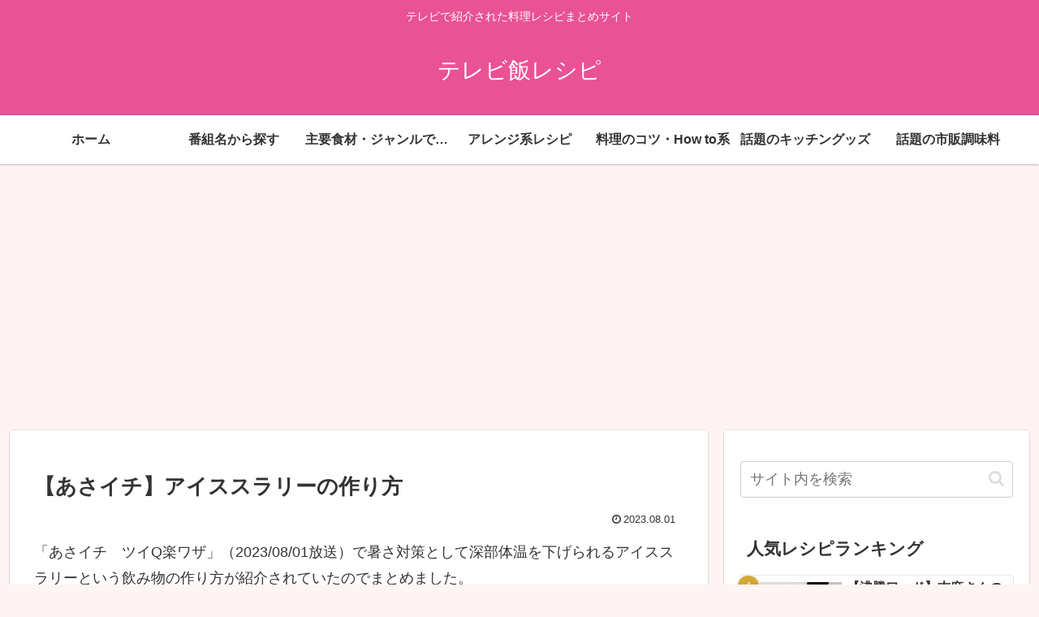

--- FILE ---
content_type: text/html; charset=utf-8
request_url: https://www.google.com/recaptcha/api2/aframe
body_size: 266
content:
<!DOCTYPE HTML><html><head><meta http-equiv="content-type" content="text/html; charset=UTF-8"></head><body><script nonce="JwiQD-Y5LSLHCttPTtu80w">/** Anti-fraud and anti-abuse applications only. See google.com/recaptcha */ try{var clients={'sodar':'https://pagead2.googlesyndication.com/pagead/sodar?'};window.addEventListener("message",function(a){try{if(a.source===window.parent){var b=JSON.parse(a.data);var c=clients[b['id']];if(c){var d=document.createElement('img');d.src=c+b['params']+'&rc='+(localStorage.getItem("rc::a")?sessionStorage.getItem("rc::b"):"");window.document.body.appendChild(d);sessionStorage.setItem("rc::e",parseInt(sessionStorage.getItem("rc::e")||0)+1);localStorage.setItem("rc::h",'1769259689522');}}}catch(b){}});window.parent.postMessage("_grecaptcha_ready", "*");}catch(b){}</script></body></html>

--- FILE ---
content_type: application/javascript; charset=utf-8;
request_url: https://dalc.valuecommerce.com/app3?p=887982779&_s=https%3A%2F%2Ftvcookrecipe.com%2F%25E3%2580%2590%25E3%2581%2582%25E3%2581%2595%25E3%2582%25A4%25E3%2583%2581%25E3%2580%2591%25E3%2582%25A2%25E3%2582%25A4%25E3%2582%25B9%25E3%2582%25B9%25E3%2583%25A9%25E3%2583%25AA%25E3%2583%25BC%25E3%2581%25AE%25E4%25BD%259C%25E3%2582%258A%25E6%2596%25B9%2F&vf=iVBORw0KGgoAAAANSUhEUgAAAAMAAAADCAYAAABWKLW%2FAAAAMElEQVQYV2NkFGP4nxF3iMGux5WB8cFtof%2F379gweF%2FezsC4m6vrf8AzPYYsAQ8GACIlDr27piK2AAAAAElFTkSuQmCC
body_size: 898
content:
vc_linkswitch_callback({"t":"6974c2a8","r":"aXTCqAAFxjYSv7dOCooERAqKC5bg2g","ub":"aXTCpwAH4NsSv7dOCooFuwqKC%2FC4dQ%3D%3D","vcid":"[base64]","vcpub":"0.378422","s":3666116,"approach.yahoo.co.jp":{"a":"2821580","m":"2201292","g":"93eda1c68c"},"paypaystep.yahoo.co.jp":{"a":"2821580","m":"2201292","g":"93eda1c68c"},"mini-shopping.yahoo.co.jp":{"a":"2821580","m":"2201292","g":"93eda1c68c"},"shopping.geocities.jp":{"a":"2821580","m":"2201292","g":"93eda1c68c"},"l":4,"shopping.yahoo.co.jp":{"a":"2821580","m":"2201292","g":"93eda1c68c"},"p":887982779,"paypaymall.yahoo.co.jp":{"a":"2821580","m":"2201292","g":"93eda1c68c"}})